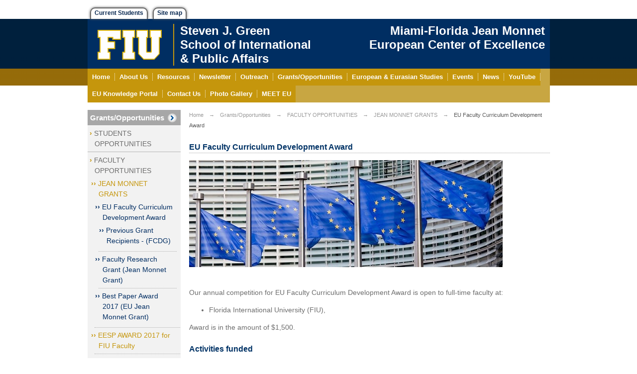

--- FILE ---
content_type: text/html; charset=utf-8
request_url: https://miamieuc.fiu.edu/grants-opportunities/faculty-opportunities/grants/faculty-grants/
body_size: 3049
content:
<!DOCTYPE html>
<html><head><title>EU Faculty Curriculum Development Award | Miami-Florida Jean Monnet European Center of Excellence</title><!--[if IE]><meta http-equiv="X-UA-Compatible" content="IE=edge,chrome=1"><![endif]--><meta http-equiv="content-type" content="text/html; charset=UTF-8" /><meta name="generator" content="EWS, Enterprise Web Services, FIU" /><meta name="viewport" content="width=device-width, initial-scale=1, maximum-scale=1" /><link media="screen" type="text/css" href="//cstatic.fiu.edu/cas.css" rel="stylesheet" /><link media="screen" type="text/css" href="//cstatic.fiu.edu/cas-mobile.css" rel="stylesheet" /><link media="print" type="text/css" href="//cstatic.fiu.edu/cas-print.css" rel="stylesheet" /><!--[if lte IE 7]>
<style type="text/css">
#content, #links {
  *display: inline;
  zoom: 1;
}
#content {
  width: 726px;
}
</style>
<![endif]--><script type="text/javascript" src="//cstatic.fiu.edu/accordion"></script><script type="text/javascript" src="//cstatic.fiu.edu/small"></script><script type="text/javascript">(function(i,s,o,g,r,a,m){i['GoogleAnalyticsObject']=r;i[r]=i[r]||function(){(i[r].q=i[r].q||[]).push(arguments)},i[r].l=1*new Date();a=s.createElement(o),m=s.getElementsByTagName(o)[0];a.async=1;a.src=g;m.parentNode.insertBefore(a,m)})(window,document,'script','//www.google-analytics.com/analytics.js','ga');ga('create', 'UA-44406216-16', 'fiu.edu');ga('send', 'pageview');</script><meta name="author" content="Dayan Paez" /></head><body><div class="nav"><ul><li><a href="#menu">[Skip to menu...]</a></li><li><a href="#content">[Skip to body...]</a></li></ul><hr /></div><div id="header"><div id="search"><p class="tab"><a href="/current-students/">Current Students</a></p><p class="tab" id="sitemap"><a href="/sitemap/">Site map</a></p></div><div id="logo" class="long"><h1 style="top:10px;"><a id="fiulink" title="Go to FIU Home" href="http://www.fiu.edu"><img width="130" height="60" src="//cstatic.fiu.edu/fiulogo" alt="FIU" /></a> <a id="caslink" style="width:300px;text-align:left;padding-left:1ex" title="Go to Steven J. Green School of International &amp; Public Affairs Home" href="http://sipa.fiu.edu">Steven J. Green<br />School of International<br />&amp; Public Affairs</a></h1><h2><a title="Go home" id="sitelink" style="width:16em;" href="/">Miami-Florida Jean Monnet European Center of Excellence</a></h2></div><h5 class="nav">Main menu</h5><ul id="menu"><li><a href="/"><span>Home</span></a></li><li><a class="t-information" href="/about/"><span>About Us</span></a></li><li><a class="t-information" href="/resources/"><span>Resources</span></a></li><li><a class="t-news" href="/newsletter/"><span>Newsletter</span></a></li><li><a class="t-information" href="/outreach/"><span>Outreach</span></a></li><li><a class="t-information" href="/grants-opportunities/"><span>Grants/Opportunities</span></a></li><li><a class="t-information" href="/european-studies/"><span>European &amp; Eurasian Studies</span></a></li><li><a class="t-information" href="/events/"><span>Events</span></a></li><li><a class="t-news" href="/news/"><span>News</span></a></li><li><a class="t-news" href="/youtube-1/"><span>YouTube</span></a></li><li><a class="t-information" href="/eu-portal/"><span>EU Knowledge Portal</span></a></li><li><a class="t-information" href="/contact/"><span>Contact Us</span></a></li><li><a class="t-information" href="/photo-gallery/"><span>Photo Gallery</span></a></li><li><a class="t-information" href="/meet-eu/"><span>MEET EU</span></a></li></ul></div><div id="body"><div id="links"><h2><a href="/grants-opportunities/">Grants/Opportunities</a></h2><ul id="side-menu"><li><a class="t-information" href="/grants-opportunities/opportunities/">STUDENTS OPPORTUNITIES</a></li><li><a class="t-information" href="/grants-opportunities/faculty-opportunities/">FACULTY OPPORTUNITIES</a><ul><li><a class="t-information" href="/grants-opportunities/faculty-opportunities/grants/">JEAN MONNET GRANTS</a><ul><li><a class="t-information" href="/grants-opportunities/faculty-opportunities/grants/faculty-grants/">EU Faculty Curriculum Development Award</a><ul><li><a class="t-people" href="/grants-opportunities/faculty-opportunities/grants/faculty-grants/previous-recipients/">Previous Grant Recipients - (FCDG)</a></li></ul></li><li><a class="t-information" href="/grants-opportunities/faculty-opportunities/grants/faculty-research-grant-jean-monnet-grant/">Faculty Research Grant (Jean Monnet Grant)</a></li><li><a class="t-information" href="/grants-opportunities/faculty-opportunities/grants/best-paper-award-2017-eu-jean-monnet-grant/">Best Paper Award 2017 (EU Jean Monnet Grant)</a></li></ul></li><li><a class="t-information" href="/grants-opportunities/faculty-opportunities/eesp-award-2017-for-fiu-faculty/">EESP AWARD 2017 for FIU Faculty</a></li><li><a class="t-events" href="/grants-opportunities/faculty-opportunities/webinars/">WEBINARS</a></li><li><a class="t-information" href="/grants-opportunities/faculty-opportunities/2025-eu-jean-monnet-grant-faculty/">2025 EU Jean Monnet Grant (Faculty)</a></li></ul></li><li><a class="t-information" href="/grants-opportunities/horizon-2020-grants/">HORIZON 2020 GRANTS</a></li></ul><div id="leftcontact"><h3>Contact Us</h3><h4>Miami-Florida Jean Monnet European Center of Excellence</h4><p>Florida International University<br />Modesto A. Maidique Campus<br />SIPA II 520<br />11200 SW 8th Street<br />Miami, FL 33199<br />Phone: (305) 348-5949<br />Email: miamieuc@fiu.edu<br />Web: <a href="http://miamieuc.fiu.edu">http://miamieuc.fiu.edu</a></p><h3>Follow us on</h3><p><a href="http://www.facebook.com/pages/Miami-Florida-European-Union-Center-of-Excellence/267506059944251"><img class="fb-icon" width="144" height="44" src="//cstatic.fiu.edu/facebook" alt="Find us on Facebook" /> </a><br /> <a href="https://twitter.com/MEUCEFIU"><img src="/inc.l/twitter.jpg" alt="Image" width="45" height="37" /></a>  <a href="https://www.instagram.com/fiu_europeancenter/"><img src="/inc.l/instagram.jpg" alt="Image" width="45" height="45" /></a><br /><br /> <a href="https://miamieuc.fiu.edu/events/photo-gallery/">Photo Gallery</a><br /><br /></p><p><a href="https://miamieuc.fiu.edu/youtube-1/"><img class="youtube-icon" width="144" height="60" src="//cstatic.fiu.edu/youtube" alt="Watch us on YouTube" /> </a><br /><img src="/inc.l/erasmus-1.png" alt="Image" width="177" height="56" /></p><p><strong><a href="/inc.l/monthly-bulletin-page-for-web.pdf">Monthly Bulletin</a></strong><br /></p><h3><a href="http://international.fiu.edu">SIPA Home &gt;</a></h3><p>This website has been funded with the assistance of the European Union. The contents of this website are the sole responsibility of the Miami-Florida Jean Monnet European Union Center of Excellence at Florida International University and can in no way be taken to reflect the views of the European Union.</p></div></div><hr class="nav" /><div id="content"><ul id="crumbs"><li><a href="/">Home</a></li><li><a href="/grants-opportunities/">Grants/Opportunities</a></li><li><a href="/grants-opportunities/faculty-opportunities/">FACULTY OPPORTUNITIES</a></li><li><a href="/grants-opportunities/faculty-opportunities/grants/">JEAN MONNET GRANTS</a></li><li>EU Faculty Curriculum Development Award</li></ul><h2 id="p_title">EU Faculty Curriculum Development Award</h2><div class="content-input"><p><img src="banner-faculty-curriculum.jpg" alt="Image" width="630" height="215" /><br /><br /></p><p>Our annual competition for EU Faculty Curriculum Development Award is open to full-time faculty at:</p><ul><li>Florida International University (FIU),</li></ul><p>Award is in the amount of $1,500.<br /></p><h2>Activities funded</h2><p>We are particularly interested in broad-impact proposals, including, but not limited to:</p><ul><li>Teaching workshops,</li><li>The production of pedagogical materials in support of efforts to internationalize curricula,</li><li>Faculty learning communities,</li><li>Administrative reviews identifying and implementing the cross-listing of courses with EU content.</li></ul><p>In addition, we fund faculty efforts to create new courses on the European Union or infuse existing courses with at least 50 percent EU content.</p><h2>Application</h2><p>Proposals should be no more than 800 words, including a budget.</p><p>For more information, <a href="flyer-faculty-curriculum-development-eu-grant-2026.pdf">click here</a><br /><br /><img src="flyer-faculty-curriculum-development-eu-grant-2026.jpg" alt="Image" width="630" height="815" /></p></div></div></div><hr class="nav" /><div id="footer"><div id="fiu_footer"><img width="190" height="34" src="//cstatic.fiu.edu/fiulogo_grey.png" alt="FIU" /><span>Miami-Florida Jean Monnet European Center of Excellence</span></div><div id="quicknav"><h4>Quick Links</h4><ul><li><a href="http://www.fiu.edu/">FIU Home</a></li><li><a href="http://sipa.fiu.edu/">SIPA Home</a></li><li><a href="http://admissions.fiu.edu/">Admissions</a></li><li><a href="http://onestop.fiu.edu">Registrar</a></li><li><a href="http://onestop.fiu.edu/financial-aid/">Financial Aid</a></li></ul><p>Developed by <a title="Enterprise Web Services" href="http://ews.fiu.edu">EWS</a> | Division of Information Technology</p></div></div></body></html>

--- FILE ---
content_type: text/plain
request_url: https://www.google-analytics.com/j/collect?v=1&_v=j102&a=1411099893&t=pageview&_s=1&dl=https%3A%2F%2Fmiamieuc.fiu.edu%2Fgrants-opportunities%2Ffaculty-opportunities%2Fgrants%2Ffaculty-grants%2F&ul=en-us%40posix&dt=EU%20Faculty%20Curriculum%20Development%20Award%20%7C%20Miami-Florida%20Jean%20Monnet%20European%20Center%20of%20Excellence&sr=1280x720&vp=1280x720&_u=IEBAAAABAAAAACAAI~&jid=1659514252&gjid=614124325&cid=1448954017.1769441305&tid=UA-44406216-16&_gid=2023985767.1769441305&_r=1&_slc=1&z=123101392
body_size: -451
content:
2,cG-8KZQF5KJDB